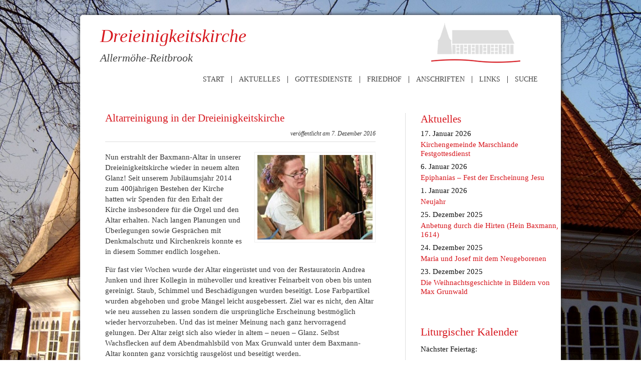

--- FILE ---
content_type: text/html; charset=UTF-8
request_url: https://kirche-allermoehe.de/altarreinigung-in-der-dreieinigkeitskirche/
body_size: 9530
content:
<!DOCTYPE html PUBLIC "-//W3C//DTD XHTML 1.0 Transitional//EN" "http://www.w3.org/TR/xhtml1/DTD/xhtml1-transitional.dtd">
<html xmlns="http://www.w3.org/1999/xhtml" lang="de" id="fb" >

<head profile="http://gmpg.org/xfn/11">
	<meta http-equiv="Content-Type" content="text/html; charset=UTF-8" />
	<meta http-equiv="Content-Script-Type" content="text/javascript" />

	<title>Altarreinigung in der Dreieinigkeitskirche &#8211; Dreieinigkeitskirche</title>

	<meta name="robots" content="index, follow" />
	<meta name="description" content="Altarreinigung in der Dreieinigkeitskirche &#8211; Nun erstrahlt der Baxmann-Altar in unserer Dreieinigkeitskirche wieder in neuem alten Glanz! Seit unserem Jubiläumsjahr 2014 zum 400jährigen Bestehen der Kirche hatten wir Spenden für den Erhalt der Kirche insbesondere für die Orgel und den Altar erhalten. Nach langen Planungen und Überlegungen sowie Gesprächen mit Denkmalschutz und Kirchenkreis konnte es in diesem Sommer endlich losgehen. ...&nbsp;weiter&nbsp;lesen" />
	<meta name="language" content="de" />
	<meta name="content-language" content="de" />
	<meta name="siteinfo" content="robots.txt" />
	<meta name="publisher" content="Dreieinigkeitskirche" />
	
	<link rel="stylesheet" href="https://kirche-allermoehe.de/wp-content/themes/allermoehe/style.css" type="text/css" media="screen" />

		<!--[if lt IE 9]>
			<link rel="stylesheet" type="text/css" href="https://kirche-allermoehe.de/wp-content/themes/allermoehe/style-ie.css" media="screen" />
		<![endif]-->	
	
	<link rel="alternate" type="application/rss+xml" title="RSS 2.0" href="https://kirche-allermoehe.de/feed/" />
	<link rel="Shortcut Icon" type="image/x-icon" href="https://kirche-allermoehe.de/wp-content/themes/allermoehe/images/favicon.ico" />
	<link rel="apple-touch-icon" type="image/x-icon" href="https://kirche-allermoehe.de/apple-touch-icon.png"/>	
	<link rel="pingback" href="https://kirche-allermoehe.de/xmlrpc.php" />
	<link rel="search" type="application/opensearchdescription+xml" title="Dreieinigkeitskirche" href="https://kirche-allermoehe.de/wp-content/themes/allermoehe/os.xml" />
	<link rel="canonical" href="https://kirche-allermoehe.de/altarreinigung-in-der-dreieinigkeitskirche/" />	
		
	
<meta name='robots' content='max-image-preview:large' />
<link rel="alternate" title="oEmbed (JSON)" type="application/json+oembed" href="https://kirche-allermoehe.de/wp-json/oembed/1.0/embed?url=https%3A%2F%2Fkirche-allermoehe.de%2Faltarreinigung-in-der-dreieinigkeitskirche%2F" />
<link rel="alternate" title="oEmbed (XML)" type="text/xml+oembed" href="https://kirche-allermoehe.de/wp-json/oembed/1.0/embed?url=https%3A%2F%2Fkirche-allermoehe.de%2Faltarreinigung-in-der-dreieinigkeitskirche%2F&#038;format=xml" />
<style id='wp-img-auto-sizes-contain-inline-css' type='text/css'>
img:is([sizes=auto i],[sizes^="auto," i]){contain-intrinsic-size:3000px 1500px}
/*# sourceURL=wp-img-auto-sizes-contain-inline-css */
</style>
<style id='wp-emoji-styles-inline-css' type='text/css'>

	img.wp-smiley, img.emoji {
		display: inline !important;
		border: none !important;
		box-shadow: none !important;
		height: 1em !important;
		width: 1em !important;
		margin: 0 0.07em !important;
		vertical-align: -0.1em !important;
		background: none !important;
		padding: 0 !important;
	}
/*# sourceURL=wp-emoji-styles-inline-css */
</style>
<style id='wp-block-library-inline-css' type='text/css'>
:root{--wp-block-synced-color:#7a00df;--wp-block-synced-color--rgb:122,0,223;--wp-bound-block-color:var(--wp-block-synced-color);--wp-editor-canvas-background:#ddd;--wp-admin-theme-color:#007cba;--wp-admin-theme-color--rgb:0,124,186;--wp-admin-theme-color-darker-10:#006ba1;--wp-admin-theme-color-darker-10--rgb:0,107,160.5;--wp-admin-theme-color-darker-20:#005a87;--wp-admin-theme-color-darker-20--rgb:0,90,135;--wp-admin-border-width-focus:2px}@media (min-resolution:192dpi){:root{--wp-admin-border-width-focus:1.5px}}.wp-element-button{cursor:pointer}:root .has-very-light-gray-background-color{background-color:#eee}:root .has-very-dark-gray-background-color{background-color:#313131}:root .has-very-light-gray-color{color:#eee}:root .has-very-dark-gray-color{color:#313131}:root .has-vivid-green-cyan-to-vivid-cyan-blue-gradient-background{background:linear-gradient(135deg,#00d084,#0693e3)}:root .has-purple-crush-gradient-background{background:linear-gradient(135deg,#34e2e4,#4721fb 50%,#ab1dfe)}:root .has-hazy-dawn-gradient-background{background:linear-gradient(135deg,#faaca8,#dad0ec)}:root .has-subdued-olive-gradient-background{background:linear-gradient(135deg,#fafae1,#67a671)}:root .has-atomic-cream-gradient-background{background:linear-gradient(135deg,#fdd79a,#004a59)}:root .has-nightshade-gradient-background{background:linear-gradient(135deg,#330968,#31cdcf)}:root .has-midnight-gradient-background{background:linear-gradient(135deg,#020381,#2874fc)}:root{--wp--preset--font-size--normal:16px;--wp--preset--font-size--huge:42px}.has-regular-font-size{font-size:1em}.has-larger-font-size{font-size:2.625em}.has-normal-font-size{font-size:var(--wp--preset--font-size--normal)}.has-huge-font-size{font-size:var(--wp--preset--font-size--huge)}.has-text-align-center{text-align:center}.has-text-align-left{text-align:left}.has-text-align-right{text-align:right}.has-fit-text{white-space:nowrap!important}#end-resizable-editor-section{display:none}.aligncenter{clear:both}.items-justified-left{justify-content:flex-start}.items-justified-center{justify-content:center}.items-justified-right{justify-content:flex-end}.items-justified-space-between{justify-content:space-between}.screen-reader-text{border:0;clip-path:inset(50%);height:1px;margin:-1px;overflow:hidden;padding:0;position:absolute;width:1px;word-wrap:normal!important}.screen-reader-text:focus{background-color:#ddd;clip-path:none;color:#444;display:block;font-size:1em;height:auto;left:5px;line-height:normal;padding:15px 23px 14px;text-decoration:none;top:5px;width:auto;z-index:100000}html :where(.has-border-color){border-style:solid}html :where([style*=border-top-color]){border-top-style:solid}html :where([style*=border-right-color]){border-right-style:solid}html :where([style*=border-bottom-color]){border-bottom-style:solid}html :where([style*=border-left-color]){border-left-style:solid}html :where([style*=border-width]){border-style:solid}html :where([style*=border-top-width]){border-top-style:solid}html :where([style*=border-right-width]){border-right-style:solid}html :where([style*=border-bottom-width]){border-bottom-style:solid}html :where([style*=border-left-width]){border-left-style:solid}html :where(img[class*=wp-image-]){height:auto;max-width:100%}:where(figure){margin:0 0 1em}html :where(.is-position-sticky){--wp-admin--admin-bar--position-offset:var(--wp-admin--admin-bar--height,0px)}@media screen and (max-width:600px){html :where(.is-position-sticky){--wp-admin--admin-bar--position-offset:0px}}

/*# sourceURL=wp-block-library-inline-css */
</style><style id='global-styles-inline-css' type='text/css'>
:root{--wp--preset--aspect-ratio--square: 1;--wp--preset--aspect-ratio--4-3: 4/3;--wp--preset--aspect-ratio--3-4: 3/4;--wp--preset--aspect-ratio--3-2: 3/2;--wp--preset--aspect-ratio--2-3: 2/3;--wp--preset--aspect-ratio--16-9: 16/9;--wp--preset--aspect-ratio--9-16: 9/16;--wp--preset--color--black: #000000;--wp--preset--color--cyan-bluish-gray: #abb8c3;--wp--preset--color--white: #ffffff;--wp--preset--color--pale-pink: #f78da7;--wp--preset--color--vivid-red: #cf2e2e;--wp--preset--color--luminous-vivid-orange: #ff6900;--wp--preset--color--luminous-vivid-amber: #fcb900;--wp--preset--color--light-green-cyan: #7bdcb5;--wp--preset--color--vivid-green-cyan: #00d084;--wp--preset--color--pale-cyan-blue: #8ed1fc;--wp--preset--color--vivid-cyan-blue: #0693e3;--wp--preset--color--vivid-purple: #9b51e0;--wp--preset--gradient--vivid-cyan-blue-to-vivid-purple: linear-gradient(135deg,rgb(6,147,227) 0%,rgb(155,81,224) 100%);--wp--preset--gradient--light-green-cyan-to-vivid-green-cyan: linear-gradient(135deg,rgb(122,220,180) 0%,rgb(0,208,130) 100%);--wp--preset--gradient--luminous-vivid-amber-to-luminous-vivid-orange: linear-gradient(135deg,rgb(252,185,0) 0%,rgb(255,105,0) 100%);--wp--preset--gradient--luminous-vivid-orange-to-vivid-red: linear-gradient(135deg,rgb(255,105,0) 0%,rgb(207,46,46) 100%);--wp--preset--gradient--very-light-gray-to-cyan-bluish-gray: linear-gradient(135deg,rgb(238,238,238) 0%,rgb(169,184,195) 100%);--wp--preset--gradient--cool-to-warm-spectrum: linear-gradient(135deg,rgb(74,234,220) 0%,rgb(151,120,209) 20%,rgb(207,42,186) 40%,rgb(238,44,130) 60%,rgb(251,105,98) 80%,rgb(254,248,76) 100%);--wp--preset--gradient--blush-light-purple: linear-gradient(135deg,rgb(255,206,236) 0%,rgb(152,150,240) 100%);--wp--preset--gradient--blush-bordeaux: linear-gradient(135deg,rgb(254,205,165) 0%,rgb(254,45,45) 50%,rgb(107,0,62) 100%);--wp--preset--gradient--luminous-dusk: linear-gradient(135deg,rgb(255,203,112) 0%,rgb(199,81,192) 50%,rgb(65,88,208) 100%);--wp--preset--gradient--pale-ocean: linear-gradient(135deg,rgb(255,245,203) 0%,rgb(182,227,212) 50%,rgb(51,167,181) 100%);--wp--preset--gradient--electric-grass: linear-gradient(135deg,rgb(202,248,128) 0%,rgb(113,206,126) 100%);--wp--preset--gradient--midnight: linear-gradient(135deg,rgb(2,3,129) 0%,rgb(40,116,252) 100%);--wp--preset--font-size--small: 13px;--wp--preset--font-size--medium: 20px;--wp--preset--font-size--large: 36px;--wp--preset--font-size--x-large: 42px;--wp--preset--spacing--20: 0.44rem;--wp--preset--spacing--30: 0.67rem;--wp--preset--spacing--40: 1rem;--wp--preset--spacing--50: 1.5rem;--wp--preset--spacing--60: 2.25rem;--wp--preset--spacing--70: 3.38rem;--wp--preset--spacing--80: 5.06rem;--wp--preset--shadow--natural: 6px 6px 9px rgba(0, 0, 0, 0.2);--wp--preset--shadow--deep: 12px 12px 50px rgba(0, 0, 0, 0.4);--wp--preset--shadow--sharp: 6px 6px 0px rgba(0, 0, 0, 0.2);--wp--preset--shadow--outlined: 6px 6px 0px -3px rgb(255, 255, 255), 6px 6px rgb(0, 0, 0);--wp--preset--shadow--crisp: 6px 6px 0px rgb(0, 0, 0);}:where(.is-layout-flex){gap: 0.5em;}:where(.is-layout-grid){gap: 0.5em;}body .is-layout-flex{display: flex;}.is-layout-flex{flex-wrap: wrap;align-items: center;}.is-layout-flex > :is(*, div){margin: 0;}body .is-layout-grid{display: grid;}.is-layout-grid > :is(*, div){margin: 0;}:where(.wp-block-columns.is-layout-flex){gap: 2em;}:where(.wp-block-columns.is-layout-grid){gap: 2em;}:where(.wp-block-post-template.is-layout-flex){gap: 1.25em;}:where(.wp-block-post-template.is-layout-grid){gap: 1.25em;}.has-black-color{color: var(--wp--preset--color--black) !important;}.has-cyan-bluish-gray-color{color: var(--wp--preset--color--cyan-bluish-gray) !important;}.has-white-color{color: var(--wp--preset--color--white) !important;}.has-pale-pink-color{color: var(--wp--preset--color--pale-pink) !important;}.has-vivid-red-color{color: var(--wp--preset--color--vivid-red) !important;}.has-luminous-vivid-orange-color{color: var(--wp--preset--color--luminous-vivid-orange) !important;}.has-luminous-vivid-amber-color{color: var(--wp--preset--color--luminous-vivid-amber) !important;}.has-light-green-cyan-color{color: var(--wp--preset--color--light-green-cyan) !important;}.has-vivid-green-cyan-color{color: var(--wp--preset--color--vivid-green-cyan) !important;}.has-pale-cyan-blue-color{color: var(--wp--preset--color--pale-cyan-blue) !important;}.has-vivid-cyan-blue-color{color: var(--wp--preset--color--vivid-cyan-blue) !important;}.has-vivid-purple-color{color: var(--wp--preset--color--vivid-purple) !important;}.has-black-background-color{background-color: var(--wp--preset--color--black) !important;}.has-cyan-bluish-gray-background-color{background-color: var(--wp--preset--color--cyan-bluish-gray) !important;}.has-white-background-color{background-color: var(--wp--preset--color--white) !important;}.has-pale-pink-background-color{background-color: var(--wp--preset--color--pale-pink) !important;}.has-vivid-red-background-color{background-color: var(--wp--preset--color--vivid-red) !important;}.has-luminous-vivid-orange-background-color{background-color: var(--wp--preset--color--luminous-vivid-orange) !important;}.has-luminous-vivid-amber-background-color{background-color: var(--wp--preset--color--luminous-vivid-amber) !important;}.has-light-green-cyan-background-color{background-color: var(--wp--preset--color--light-green-cyan) !important;}.has-vivid-green-cyan-background-color{background-color: var(--wp--preset--color--vivid-green-cyan) !important;}.has-pale-cyan-blue-background-color{background-color: var(--wp--preset--color--pale-cyan-blue) !important;}.has-vivid-cyan-blue-background-color{background-color: var(--wp--preset--color--vivid-cyan-blue) !important;}.has-vivid-purple-background-color{background-color: var(--wp--preset--color--vivid-purple) !important;}.has-black-border-color{border-color: var(--wp--preset--color--black) !important;}.has-cyan-bluish-gray-border-color{border-color: var(--wp--preset--color--cyan-bluish-gray) !important;}.has-white-border-color{border-color: var(--wp--preset--color--white) !important;}.has-pale-pink-border-color{border-color: var(--wp--preset--color--pale-pink) !important;}.has-vivid-red-border-color{border-color: var(--wp--preset--color--vivid-red) !important;}.has-luminous-vivid-orange-border-color{border-color: var(--wp--preset--color--luminous-vivid-orange) !important;}.has-luminous-vivid-amber-border-color{border-color: var(--wp--preset--color--luminous-vivid-amber) !important;}.has-light-green-cyan-border-color{border-color: var(--wp--preset--color--light-green-cyan) !important;}.has-vivid-green-cyan-border-color{border-color: var(--wp--preset--color--vivid-green-cyan) !important;}.has-pale-cyan-blue-border-color{border-color: var(--wp--preset--color--pale-cyan-blue) !important;}.has-vivid-cyan-blue-border-color{border-color: var(--wp--preset--color--vivid-cyan-blue) !important;}.has-vivid-purple-border-color{border-color: var(--wp--preset--color--vivid-purple) !important;}.has-vivid-cyan-blue-to-vivid-purple-gradient-background{background: var(--wp--preset--gradient--vivid-cyan-blue-to-vivid-purple) !important;}.has-light-green-cyan-to-vivid-green-cyan-gradient-background{background: var(--wp--preset--gradient--light-green-cyan-to-vivid-green-cyan) !important;}.has-luminous-vivid-amber-to-luminous-vivid-orange-gradient-background{background: var(--wp--preset--gradient--luminous-vivid-amber-to-luminous-vivid-orange) !important;}.has-luminous-vivid-orange-to-vivid-red-gradient-background{background: var(--wp--preset--gradient--luminous-vivid-orange-to-vivid-red) !important;}.has-very-light-gray-to-cyan-bluish-gray-gradient-background{background: var(--wp--preset--gradient--very-light-gray-to-cyan-bluish-gray) !important;}.has-cool-to-warm-spectrum-gradient-background{background: var(--wp--preset--gradient--cool-to-warm-spectrum) !important;}.has-blush-light-purple-gradient-background{background: var(--wp--preset--gradient--blush-light-purple) !important;}.has-blush-bordeaux-gradient-background{background: var(--wp--preset--gradient--blush-bordeaux) !important;}.has-luminous-dusk-gradient-background{background: var(--wp--preset--gradient--luminous-dusk) !important;}.has-pale-ocean-gradient-background{background: var(--wp--preset--gradient--pale-ocean) !important;}.has-electric-grass-gradient-background{background: var(--wp--preset--gradient--electric-grass) !important;}.has-midnight-gradient-background{background: var(--wp--preset--gradient--midnight) !important;}.has-small-font-size{font-size: var(--wp--preset--font-size--small) !important;}.has-medium-font-size{font-size: var(--wp--preset--font-size--medium) !important;}.has-large-font-size{font-size: var(--wp--preset--font-size--large) !important;}.has-x-large-font-size{font-size: var(--wp--preset--font-size--x-large) !important;}
/*# sourceURL=global-styles-inline-css */
</style>

<style id='classic-theme-styles-inline-css' type='text/css'>
/*! This file is auto-generated */
.wp-block-button__link{color:#fff;background-color:#32373c;border-radius:9999px;box-shadow:none;text-decoration:none;padding:calc(.667em + 2px) calc(1.333em + 2px);font-size:1.125em}.wp-block-file__button{background:#32373c;color:#fff;text-decoration:none}
/*# sourceURL=/wp-includes/css/classic-themes.min.css */
</style>
<link rel='stylesheet' id='cryptx-styles-css' href='https://kirche-allermoehe.de/wp-content/plugins/cryptx/css/cryptx.css?ver=6.9' type='text/css' media='all' />
<link rel='stylesheet' id='fancybox-css' href='https://kirche-allermoehe.de/wp-content/plugins/easy-fancybox/fancybox/1.5.4/jquery.fancybox.min.css?ver=6.9' type='text/css' media='screen' />
<style id='fancybox-inline-css' type='text/css'>
#fancybox-outer{background:#fff}#fancybox-content{background:#fff;border-color:#fff;color:inherit;}#fancybox-title,#fancybox-title-float-main{color:#fff}
/*# sourceURL=fancybox-inline-css */
</style>
<script type="text/javascript" src="https://kirche-allermoehe.de/wp-includes/js/jquery/jquery.min.js?ver=3.7.1" id="jquery-core-js"></script>
<script type="text/javascript" src="https://kirche-allermoehe.de/wp-includes/js/jquery/jquery-migrate.min.js?ver=3.4.1" id="jquery-migrate-js"></script>
<script type="text/javascript" src="https://kirche-allermoehe.de/wp-content/plugins/cryptx/js/cryptx.min.js?ver=6.9" id="cryptx-js-js"></script>
<link rel="https://api.w.org/" href="https://kirche-allermoehe.de/wp-json/" /><link rel="alternate" title="JSON" type="application/json" href="https://kirche-allermoehe.de/wp-json/wp/v2/posts/1595" /><link rel="EditURI" type="application/rsd+xml" title="RSD" href="https://kirche-allermoehe.de/xmlrpc.php?rsd" />
<meta name="generator" content="WordPress 6.9" />
<link rel="canonical" href="https://kirche-allermoehe.de/altarreinigung-in-der-dreieinigkeitskirche/" />
<link rel='shortlink' href='https://kirche-allermoehe.de/?p=1595' />
	
	
</head>
<body class="wp-singular post-template-default single single-post postid-1595 single-format-standard wp-theme-allermoehe">

<div id="back"></div>

<div id="wrap">

	<div id="header">
		<h1>Dreieinigkeitskirche</h1>
		<h2>Allermöhe-Reitbrook</h2>
	</div>
	
	<div id="mainmenu" class="clear">
			<ul>
			<li class="page_item page-item-7"><a href="https://kirche-allermoehe.de/">Start</a></li>
<li class="page_item page-item-8"><a href="https://kirche-allermoehe.de/aktuelles/">Aktuelles</a></li>
<li class="page_item page-item-9"><a href="https://kirche-allermoehe.de/gottesdienste/">Gottesdienste</a></li>
<li class="page_item page-item-1317"><a href="https://kirche-allermoehe.de/friedhof/">Friedhof</a></li>
<li class="page_item page-item-10"><a href="https://kirche-allermoehe.de/anschriften/">Anschriften</a></li>
<li class="page_item page-item-11"><a href="https://kirche-allermoehe.de/links/">Links</a></li>
<li class="page_item page-item-308"><a href="https://kirche-allermoehe.de/suche/">Suche</a></li>
			</ul>
	</div>		

	<div id="content" class="clear">

			<div class="post-1595 post type-post status-publish format-standard has-post-thumbnail hentry category-aktuelles" id="post-1595">
			<h2><a href="https://kirche-allermoehe.de/altarreinigung-in-der-dreieinigkeitskirche/" rel="bookmark">Altarreinigung in der Dreieinigkeitskirche</a></h2>
			<div class="aktuell-datum">veröffentlicht am 7. Dezember 2016</div>
			<div class="aktuell-image"><img width="230" height="169" src="https://kirche-allermoehe.de/wp-content/uploads/Altarreinigung-UBS-KIRCH-230x169.jpg" class="attachment-post-thumbnail size-post-thumbnail wp-post-image" alt="" decoding="async" srcset="https://kirche-allermoehe.de/wp-content/uploads/Altarreinigung-UBS-KIRCH-230x169.jpg 230w, https://kirche-allermoehe.de/wp-content/uploads/Altarreinigung-UBS-KIRCH-300x220.jpg 300w, https://kirche-allermoehe.de/wp-content/uploads/Altarreinigung-UBS-KIRCH-768x563.jpg 768w, https://kirche-allermoehe.de/wp-content/uploads/Altarreinigung-UBS-KIRCH.jpg 922w" sizes="(max-width: 230px) 100vw, 230px" /></div>
			<p>Nun erstrahlt der Baxmann-Altar in unserer Dreieinigkeitskirche wieder in neuem alten Glanz! Seit unserem Jubiläumsjahr 2014 zum 400jährigen Bestehen der Kirche hatten wir Spenden für den Erhalt der Kirche insbesondere für die Orgel und den Altar erhalten. Nach langen Planungen und Überlegungen sowie Gesprächen mit Denkmalschutz und Kirchenkreis konnte es in diesem Sommer endlich losgehen.</p>
<p>Für fast vier Wochen wurde der Altar eingerüstet und von der Restauratorin Andrea Junken und ihrer Kollegin in mühevoller und kreativer Feinarbeit von oben bis unten gereinigt. Staub, Schimmel und Beschädigungen wurden beseitigt. Lose Farbpartikel wurden abgehoben und grobe Mängel leicht ausgebessert. Ziel war es nicht, den Altar wie neu aussehen zu lassen sondern die ursprüngliche Erscheinung bestmöglich wieder hervorzuheben. Und das ist meiner Meinung nach ganz hervorragend gelungen. Der Altar zeigt sich also wieder in altem &#8211; neuen &#8211; Glanz. Selbst Wachsflecken auf dem Abendmahlsbild von Max Grunwald unter dem Baxmann-Altar konnten ganz vorsichtig rausgelöst und beseitigt werden.</p>
<p>Ich bin sehr dankbar, dass diese Arbeiten jetzt durchgeführt werden konnten. Zuallererst möchte ich nochmals den Spendern danken, die durch ihre großzügigen Gaben die Möglichkeit eröffnet hatten, sich an diese Altarreinigung zu wagen. Mein Dank gilt aber auch den beiden Restauratorinnen, die sich so liebevoll und intensiv dieser Arbeit angenommen haben und das bestmögliche Ergebnis erzielt haben! Ein paar Impressionen können Sie in den Fotos sehen. Die nächsten Schritte in unserer Kirche sind die Beseitigung der Teerpappe auf dem Tonnengewölbe und anschließend die Reinigung und Reparatur der Orgel. Auch diese Arbeit soll möglichst noch in diesem Jahr begonnen werden.</p>
<p>In Namen des Kirchengemeinderates<br />
<em>Michael Ostendorf</em></p>
<p>&nbsp;</p>
<p>Nachstehend einige Fotos von Details des Baxmann-Altars,  die ich im zeitlichen Zusammenhang mit der Altarreinigung gemacht habe. Zum Betrachten bitte die Miniaturen anklicken. <em>Volker Schübel</em></p>

		<style type="text/css">
			#gallery-1 {
				margin: auto;
			}
			#gallery-1 .gallery-item {
				float: left;
				margin-top: 10px;
				text-align: center;
				width: 33%;
			}
			#gallery-1 img {
				border: 2px solid #cfcfcf;
			}
			#gallery-1 .gallery-caption {
				margin-left: 0;
			}
			/* see gallery_shortcode() in wp-includes/media.php */
		</style>
		<div id='gallery-1' class='gallery galleryid-1595 gallery-columns-3 gallery-size-thumbnail'><dl class='gallery-item'>
			<dt class='gallery-icon landscape'>
				<a href='https://kirche-allermoehe.de/wp-content/uploads/IMG_9928.jpg'><img decoding="async" width="100" height="100" src="https://kirche-allermoehe.de/wp-content/uploads/IMG_9928-100x100.jpg" class="attachment-thumbnail size-thumbnail" alt="" aria-describedby="gallery-1-1617" /></a>
			</dt>
				<dd class='wp-caption-text gallery-caption' id='gallery-1-1617'>
				eingerüsteter Altar
				</dd></dl><dl class='gallery-item'>
			<dt class='gallery-icon landscape'>
				<a href='https://kirche-allermoehe.de/wp-content/uploads/IMG_9933.jpg'><img decoding="async" width="100" height="100" src="https://kirche-allermoehe.de/wp-content/uploads/IMG_9933-100x100.jpg" class="attachment-thumbnail size-thumbnail" alt="" aria-describedby="gallery-1-1622" /></a>
			</dt>
				<dd class='wp-caption-text gallery-caption' id='gallery-1-1622'>
				eingerüstetes oberes Altarteil
				</dd></dl><dl class='gallery-item'>
			<dt class='gallery-icon landscape'>
				<a href='https://kirche-allermoehe.de/wp-content/uploads/IMG_9931-1.jpg'><img loading="lazy" decoding="async" width="100" height="100" src="https://kirche-allermoehe.de/wp-content/uploads/IMG_9931-1-100x100.jpg" class="attachment-thumbnail size-thumbnail" alt="" aria-describedby="gallery-1-1620" /></a>
			</dt>
				<dd class='wp-caption-text gallery-caption' id='gallery-1-1620'>
				der Auferstandene
				</dd></dl><br style="clear: both" /><dl class='gallery-item'>
			<dt class='gallery-icon landscape'>
				<a href='https://kirche-allermoehe.de/wp-content/uploads/IMG_9932-1.jpg'><img loading="lazy" decoding="async" width="100" height="100" src="https://kirche-allermoehe.de/wp-content/uploads/IMG_9932-1-100x100.jpg" class="attachment-thumbnail size-thumbnail" alt="" aria-describedby="gallery-1-1621" /></a>
			</dt>
				<dd class='wp-caption-text gallery-caption' id='gallery-1-1621'>
				der Auferstandene
				</dd></dl><dl class='gallery-item'>
			<dt class='gallery-icon landscape'>
				<a href='https://kirche-allermoehe.de/wp-content/uploads/IMG_9947.jpg'><img loading="lazy" decoding="async" width="100" height="100" src="https://kirche-allermoehe.de/wp-content/uploads/IMG_9947-100x100.jpg" class="attachment-thumbnail size-thumbnail" alt="" aria-describedby="gallery-1-1615" /></a>
			</dt>
				<dd class='wp-caption-text gallery-caption' id='gallery-1-1615'>
				Mose mit den 10 Geboten
				</dd></dl><dl class='gallery-item'>
			<dt class='gallery-icon landscape'>
				<a href='https://kirche-allermoehe.de/wp-content/uploads/IMG_9952.jpg'><img loading="lazy" decoding="async" width="100" height="100" src="https://kirche-allermoehe.de/wp-content/uploads/IMG_9952-100x100.jpg" class="attachment-thumbnail size-thumbnail" alt="" aria-describedby="gallery-1-1625" /></a>
			</dt>
				<dd class='wp-caption-text gallery-caption' id='gallery-1-1625'>
				Johannes der Täufer weist auf den Auferstandenen hin
				</dd></dl><br style="clear: both" /><dl class='gallery-item'>
			<dt class='gallery-icon landscape'>
				<a href='https://kirche-allermoehe.de/wp-content/uploads/IMG_9950.jpg'><img loading="lazy" decoding="async" width="100" height="100" src="https://kirche-allermoehe.de/wp-content/uploads/IMG_9950-100x100.jpg" class="attachment-thumbnail size-thumbnail" alt="" aria-describedby="gallery-1-1624" /></a>
			</dt>
				<dd class='wp-caption-text gallery-caption' id='gallery-1-1624'>
				jüngstes Gericht
				</dd></dl><dl class='gallery-item'>
			<dt class='gallery-icon landscape'>
				<a href='https://kirche-allermoehe.de/wp-content/uploads/IMG_9948.jpg'><img loading="lazy" decoding="async" width="100" height="100" src="https://kirche-allermoehe.de/wp-content/uploads/IMG_9948-100x100.jpg" class="attachment-thumbnail size-thumbnail" alt="" aria-describedby="gallery-1-1616" /></a>
			</dt>
				<dd class='wp-caption-text gallery-caption' id='gallery-1-1616'>
				Stifterwappen
				</dd></dl><dl class='gallery-item'>
			<dt class='gallery-icon landscape'>
				<a href='https://kirche-allermoehe.de/wp-content/uploads/IMG_9953.jpg'><img loading="lazy" decoding="async" width="100" height="100" src="https://kirche-allermoehe.de/wp-content/uploads/IMG_9953-100x100.jpg" class="attachment-thumbnail size-thumbnail" alt="" aria-describedby="gallery-1-1614" /></a>
			</dt>
				<dd class='wp-caption-text gallery-caption' id='gallery-1-1614'>
				Reinigung der Altar-&#8222;Ohren&#8220; mit Stifterwappen
				</dd></dl><br style="clear: both" /><dl class='gallery-item'>
			<dt class='gallery-icon landscape'>
				<a href='https://kirche-allermoehe.de/wp-content/uploads/IMG_9951.jpg'><img loading="lazy" decoding="async" width="100" height="100" src="https://kirche-allermoehe.de/wp-content/uploads/IMG_9951-100x100.jpg" class="attachment-thumbnail size-thumbnail" alt="" aria-describedby="gallery-1-1613" /></a>
			</dt>
				<dd class='wp-caption-text gallery-caption' id='gallery-1-1613'>
				eingerüsteter Altar
				</dd></dl><dl class='gallery-item'>
			<dt class='gallery-icon landscape'>
				<a href='https://kirche-allermoehe.de/wp-content/uploads/IMG_0319.jpg'><img loading="lazy" decoding="async" width="100" height="100" src="https://kirche-allermoehe.de/wp-content/uploads/IMG_0319-100x100.jpg" class="attachment-thumbnail size-thumbnail" alt="" aria-describedby="gallery-1-1633" /></a>
			</dt>
				<dd class='wp-caption-text gallery-caption' id='gallery-1-1633'>
				Vertreibung aus dem Paradies (Detail)
				</dd></dl><dl class='gallery-item'>
			<dt class='gallery-icon landscape'>
				<a href='https://kirche-allermoehe.de/wp-content/uploads/IMG_0321-1.jpg'><img loading="lazy" decoding="async" width="100" height="100" src="https://kirche-allermoehe.de/wp-content/uploads/IMG_0321-1-100x100.jpg" class="attachment-thumbnail size-thumbnail" alt="" aria-describedby="gallery-1-1631" /></a>
			</dt>
				<dd class='wp-caption-text gallery-caption' id='gallery-1-1631'>
				Reinigung des Kruzifixes
				</dd></dl><br style="clear: both" /><dl class='gallery-item'>
			<dt class='gallery-icon landscape'>
				<a href='https://kirche-allermoehe.de/wp-content/uploads/IMG_0315.jpg'><img loading="lazy" decoding="async" width="100" height="100" src="https://kirche-allermoehe.de/wp-content/uploads/IMG_0315-100x100.jpg" class="attachment-thumbnail size-thumbnail" alt="" aria-describedby="gallery-1-1628" /></a>
			</dt>
				<dd class='wp-caption-text gallery-caption' id='gallery-1-1628'>
				Der Gekreuzigte
				</dd></dl><dl class='gallery-item'>
			<dt class='gallery-icon portrait'>
				<a href='https://kirche-allermoehe.de/wp-content/uploads/IMG_0323.jpg'><img loading="lazy" decoding="async" width="100" height="100" src="https://kirche-allermoehe.de/wp-content/uploads/IMG_0323-100x100.jpg" class="attachment-thumbnail size-thumbnail" alt="" aria-describedby="gallery-1-1634" /></a>
			</dt>
				<dd class='wp-caption-text gallery-caption' id='gallery-1-1634'>
				der Schächer zur Rechten des Gekreuzigten
				</dd></dl><dl class='gallery-item'>
			<dt class='gallery-icon landscape'>
				<a href='https://kirche-allermoehe.de/wp-content/uploads/IMG_0322-1.jpg'><img loading="lazy" decoding="async" width="100" height="100" src="https://kirche-allermoehe.de/wp-content/uploads/IMG_0322-1-100x100.jpg" class="attachment-thumbnail size-thumbnail" alt="" aria-describedby="gallery-1-1632" /></a>
			</dt>
				<dd class='wp-caption-text gallery-caption' id='gallery-1-1632'>
				Jesus Christus am Kreuz
				</dd></dl><br style="clear: both" /><dl class='gallery-item'>
			<dt class='gallery-icon landscape'>
				<a href='https://kirche-allermoehe.de/wp-content/uploads/IMG_0336.jpg'><img loading="lazy" decoding="async" width="100" height="100" src="https://kirche-allermoehe.de/wp-content/uploads/IMG_0336-100x100.jpg" class="attachment-thumbnail size-thumbnail" alt="" aria-describedby="gallery-1-1637" /></a>
			</dt>
				<dd class='wp-caption-text gallery-caption' id='gallery-1-1637'>
				am Fuße des Kreuzes
				</dd></dl><dl class='gallery-item'>
			<dt class='gallery-icon landscape'>
				<a href='https://kirche-allermoehe.de/wp-content/uploads/IMG_0326.jpg'><img loading="lazy" decoding="async" width="100" height="100" src="https://kirche-allermoehe.de/wp-content/uploads/IMG_0326-100x100.jpg" class="attachment-thumbnail size-thumbnail" alt="" aria-describedby="gallery-1-1635" /></a>
			</dt>
				<dd class='wp-caption-text gallery-caption' id='gallery-1-1635'>
				Allegorie Glaube
				</dd></dl><dl class='gallery-item'>
			<dt class='gallery-icon landscape'>
				<a href='https://kirche-allermoehe.de/wp-content/uploads/IMG_0327.jpg'><img loading="lazy" decoding="async" width="100" height="100" src="https://kirche-allermoehe.de/wp-content/uploads/IMG_0327-100x100.jpg" class="attachment-thumbnail size-thumbnail" alt="" aria-describedby="gallery-1-1636" /></a>
			</dt>
				<dd class='wp-caption-text gallery-caption' id='gallery-1-1636'>
				Allegorie Hoffnung
				</dd></dl><br style="clear: both" />
		</div>

						<p class="info"></p>
			<p></p>
		</div>
		
		<!-- start comments -->
		
				
		<!--<p class="nocomments close">Die Kommentarfunktion f&uuml;r diesen Beitrag ist geschlossen</p>-->
		
		

<!-- end comments -->
		
	
	</div>
	
	﻿
<div id="sidebar">



	
		 
			<h2>Aktuelles</h2>

						
					<p>17. Januar 2026</p>
					<h3><a href="https://kirche-allermoehe.de/kirchengemeinde-marschlande-fusionsgottesdienst/" rel="bookmark">Kirchengemeinde Marschlande Festgottesdienst</a></h3>

			
					<p>6. Januar 2026</p>
					<h3><a href="https://kirche-allermoehe.de/epiphanias-erscheinungsfest-jesu/" rel="bookmark">Epiphanias &#8211; Fest der Erscheinung Jesu</a></h3>

			
					<p>1. Januar 2026</p>
					<h3><a href="https://kirche-allermoehe.de/neujahr-2015/" rel="bookmark">Neujahr</a></h3>

			
					<p>25. Dezember 2025</p>
					<h3><a href="https://kirche-allermoehe.de/anbetung-durch-die-hirten/" rel="bookmark">Anbetung durch die Hirten (Hein Baxmann, 1614)</a></h3>

			
					<p>24. Dezember 2025</p>
					<h3><a href="https://kirche-allermoehe.de/maria-und-josef-mit-dem-neugeborenen/" rel="bookmark">Maria und Josef mit dem Neugeborenen</a></h3>

			
					<p>23. Dezember 2025</p>
					<h3><a href="https://kirche-allermoehe.de/die-weihnachtsgeschichte-in-bildern-von-max-grunwald/" rel="bookmark">Die Weihnachtsgeschichte in Bildern von Max Grunwald</a></h3>

									
	 	
<div style="width: 100%; height: 50px;"></div>	

<link rel="stylesheet" href="https://kirchenjahr-evangelisch.de/app/themes/main/../main/dist/css/widget.css?id=252aa2dd85f24bdda577d5edd32d7f61">
  <link rel="stylesheet" href="http://kirche-allermoehe.de/wp-content/themes/allermoehe/style.css">
<div class="lk_widget lk_widget_small">
  <div class="lk_widget_inner">
    <h2>Liturgischer Kalender</h2>
          <div class="lk_widget_box">
        <span>
          Nächster Feiertag:        </span>
        <p>
          <span class="lk_widget_bulletpoint lk_widget_icon-circle" style="color: #dfdfdf;"></span>
          <a href="https://kirchenjahr-evangelisch.de/letzter-sonntag-nach-epiphanias/" target="_blank">01.02.2026 Letzter Sonntag nach Epiphanias</a>
        </p>
        <p>
                  </p>
              </div>
        <a class="lk_widget_link_ext" href="https://kirchenjahr-evangelisch.de" target="_blank">Zum Kalender</a>
  </div>
</div>

</div>
	
	<div id="footer">
		<div class="footermenu"><ul><li class="page_item page-item-12"><a href="https://kirche-allermoehe.de/impressum/">Impressum</a></li>
<li class="page_item page-item-2060"><a href="https://kirche-allermoehe.de/datenschutzerklaerung/">Datenschutzerklärung</a></li>
</ul></div>
		<p>&copy; 2026 &middot; <a href="https://kirche-allermoehe.de/">Dreieinigkeitskirche</a><a href="http://www.pastorixx.de"><img alt="pastorixX - websites f&uuml;r Kirchengemeinden" src="https://kirche-allermoehe.de/wp-content/themes/allermoehe/images/pastorixx.gif" /></a><a href="/wp-admin/">&raquo;</a></p>
	</div>
	<script type="speculationrules">
{"prefetch":[{"source":"document","where":{"and":[{"href_matches":"/*"},{"not":{"href_matches":["/wp-*.php","/wp-admin/*","/wp-content/uploads/*","/wp-content/*","/wp-content/plugins/*","/wp-content/themes/allermoehe/*","/*\\?(.+)"]}},{"not":{"selector_matches":"a[rel~=\"nofollow\"]"}},{"not":{"selector_matches":".no-prefetch, .no-prefetch a"}}]},"eagerness":"conservative"}]}
</script>
<script type="text/javascript" src="https://kirche-allermoehe.de/wp-includes/js/comment-reply.min.js?ver=6.9" id="comment-reply-js" async="async" data-wp-strategy="async" fetchpriority="low"></script>
<script type="text/javascript" src="https://kirche-allermoehe.de/wp-content/plugins/easy-fancybox/vendor/purify.min.js?ver=6.9" id="fancybox-purify-js"></script>
<script type="text/javascript" id="jquery-fancybox-js-extra">
/* <![CDATA[ */
var efb_i18n = {"close":"Close","next":"Next","prev":"Previous","startSlideshow":"Start slideshow","toggleSize":"Toggle size"};
//# sourceURL=jquery-fancybox-js-extra
/* ]]> */
</script>
<script type="text/javascript" src="https://kirche-allermoehe.de/wp-content/plugins/easy-fancybox/fancybox/1.5.4/jquery.fancybox.min.js?ver=6.9" id="jquery-fancybox-js"></script>
<script type="text/javascript" id="jquery-fancybox-js-after">
/* <![CDATA[ */
var fb_timeout, fb_opts={'autoScale':true,'showCloseButton':true,'margin':20,'pixelRatio':'false','centerOnScroll':true,'enableEscapeButton':true,'overlayShow':true,'hideOnOverlayClick':true,'minViewportWidth':320,'minVpHeight':320,'disableCoreLightbox':'true','enableBlockControls':'true','fancybox_openBlockControls':'true' };
if(typeof easy_fancybox_handler==='undefined'){
var easy_fancybox_handler=function(){
jQuery([".nolightbox","a.wp-block-file__button","a.pin-it-button","a[href*='pinterest.com\/pin\/create']","a[href*='facebook.com\/share']","a[href*='twitter.com\/share']"].join(',')).addClass('nofancybox');
jQuery('a.fancybox-close').on('click',function(e){e.preventDefault();jQuery.fancybox.close()});
/* IMG */
						var unlinkedImageBlocks=jQuery(".wp-block-image > img:not(.nofancybox,figure.nofancybox>img)");
						unlinkedImageBlocks.wrap(function() {
							var href = jQuery( this ).attr( "src" );
							return "<a href='" + href + "'></a>";
						});
var fb_IMG_select=jQuery('a[href*=".jpg" i]:not(.nofancybox,li.nofancybox>a,figure.nofancybox>a),area[href*=".jpg" i]:not(.nofancybox),a[href*=".jpeg" i]:not(.nofancybox,li.nofancybox>a,figure.nofancybox>a),area[href*=".jpeg" i]:not(.nofancybox),a[href*=".png" i]:not(.nofancybox,li.nofancybox>a,figure.nofancybox>a),area[href*=".png" i]:not(.nofancybox)');
fb_IMG_select.addClass('fancybox image');
var fb_IMG_sections=jQuery('.gallery,.wp-block-gallery,.tiled-gallery,.wp-block-jetpack-tiled-gallery,.ngg-galleryoverview,.ngg-imagebrowser,.nextgen_pro_blog_gallery,.nextgen_pro_film,.nextgen_pro_horizontal_filmstrip,.ngg-pro-masonry-wrapper,.ngg-pro-mosaic-container,.nextgen_pro_sidescroll,.nextgen_pro_slideshow,.nextgen_pro_thumbnail_grid,.tiled-gallery');
fb_IMG_sections.each(function(){jQuery(this).find(fb_IMG_select).attr('rel','gallery-'+fb_IMG_sections.index(this));});
jQuery('a.fancybox,area.fancybox,.fancybox>a').each(function(){jQuery(this).fancybox(jQuery.extend(true,{},fb_opts,{'transition':'elastic','transitionIn':'elastic','easingIn':'easeOutBack','transitionOut':'elastic','easingOut':'easeInBack','opacity':false,'hideOnContentClick':false,'titleShow':true,'titlePosition':'over','titleFromAlt':true,'showNavArrows':true,'enableKeyboardNav':true,'cyclic':false,'mouseWheel':'true'}))});
};};
jQuery(easy_fancybox_handler);jQuery(document).on('post-load',easy_fancybox_handler);

//# sourceURL=jquery-fancybox-js-after
/* ]]> */
</script>
<script type="text/javascript" src="https://kirche-allermoehe.de/wp-content/plugins/easy-fancybox/vendor/jquery.easing.min.js?ver=1.4.1" id="jquery-easing-js"></script>
<script type="text/javascript" src="https://kirche-allermoehe.de/wp-content/plugins/easy-fancybox/vendor/jquery.mousewheel.min.js?ver=3.1.13" id="jquery-mousewheel-js"></script>
<script type="text/javascript" id="statify-js-js-extra">
/* <![CDATA[ */
var statify_ajax = {"url":"https://kirche-allermoehe.de/wp-admin/admin-ajax.php","nonce":"24e9d26eb3"};
//# sourceURL=statify-js-js-extra
/* ]]> */
</script>
<script type="text/javascript" src="https://kirche-allermoehe.de/wp-content/plugins/statify/js/snippet.min.js?ver=1.8.4" id="statify-js-js"></script>
<script id="wp-emoji-settings" type="application/json">
{"baseUrl":"https://s.w.org/images/core/emoji/17.0.2/72x72/","ext":".png","svgUrl":"https://s.w.org/images/core/emoji/17.0.2/svg/","svgExt":".svg","source":{"concatemoji":"https://kirche-allermoehe.de/wp-includes/js/wp-emoji-release.min.js?ver=6.9"}}
</script>
<script type="module">
/* <![CDATA[ */
/*! This file is auto-generated */
const a=JSON.parse(document.getElementById("wp-emoji-settings").textContent),o=(window._wpemojiSettings=a,"wpEmojiSettingsSupports"),s=["flag","emoji"];function i(e){try{var t={supportTests:e,timestamp:(new Date).valueOf()};sessionStorage.setItem(o,JSON.stringify(t))}catch(e){}}function c(e,t,n){e.clearRect(0,0,e.canvas.width,e.canvas.height),e.fillText(t,0,0);t=new Uint32Array(e.getImageData(0,0,e.canvas.width,e.canvas.height).data);e.clearRect(0,0,e.canvas.width,e.canvas.height),e.fillText(n,0,0);const a=new Uint32Array(e.getImageData(0,0,e.canvas.width,e.canvas.height).data);return t.every((e,t)=>e===a[t])}function p(e,t){e.clearRect(0,0,e.canvas.width,e.canvas.height),e.fillText(t,0,0);var n=e.getImageData(16,16,1,1);for(let e=0;e<n.data.length;e++)if(0!==n.data[e])return!1;return!0}function u(e,t,n,a){switch(t){case"flag":return n(e,"\ud83c\udff3\ufe0f\u200d\u26a7\ufe0f","\ud83c\udff3\ufe0f\u200b\u26a7\ufe0f")?!1:!n(e,"\ud83c\udde8\ud83c\uddf6","\ud83c\udde8\u200b\ud83c\uddf6")&&!n(e,"\ud83c\udff4\udb40\udc67\udb40\udc62\udb40\udc65\udb40\udc6e\udb40\udc67\udb40\udc7f","\ud83c\udff4\u200b\udb40\udc67\u200b\udb40\udc62\u200b\udb40\udc65\u200b\udb40\udc6e\u200b\udb40\udc67\u200b\udb40\udc7f");case"emoji":return!a(e,"\ud83e\u1fac8")}return!1}function f(e,t,n,a){let r;const o=(r="undefined"!=typeof WorkerGlobalScope&&self instanceof WorkerGlobalScope?new OffscreenCanvas(300,150):document.createElement("canvas")).getContext("2d",{willReadFrequently:!0}),s=(o.textBaseline="top",o.font="600 32px Arial",{});return e.forEach(e=>{s[e]=t(o,e,n,a)}),s}function r(e){var t=document.createElement("script");t.src=e,t.defer=!0,document.head.appendChild(t)}a.supports={everything:!0,everythingExceptFlag:!0},new Promise(t=>{let n=function(){try{var e=JSON.parse(sessionStorage.getItem(o));if("object"==typeof e&&"number"==typeof e.timestamp&&(new Date).valueOf()<e.timestamp+604800&&"object"==typeof e.supportTests)return e.supportTests}catch(e){}return null}();if(!n){if("undefined"!=typeof Worker&&"undefined"!=typeof OffscreenCanvas&&"undefined"!=typeof URL&&URL.createObjectURL&&"undefined"!=typeof Blob)try{var e="postMessage("+f.toString()+"("+[JSON.stringify(s),u.toString(),c.toString(),p.toString()].join(",")+"));",a=new Blob([e],{type:"text/javascript"});const r=new Worker(URL.createObjectURL(a),{name:"wpTestEmojiSupports"});return void(r.onmessage=e=>{i(n=e.data),r.terminate(),t(n)})}catch(e){}i(n=f(s,u,c,p))}t(n)}).then(e=>{for(const n in e)a.supports[n]=e[n],a.supports.everything=a.supports.everything&&a.supports[n],"flag"!==n&&(a.supports.everythingExceptFlag=a.supports.everythingExceptFlag&&a.supports[n]);var t;a.supports.everythingExceptFlag=a.supports.everythingExceptFlag&&!a.supports.flag,a.supports.everything||((t=a.source||{}).concatemoji?r(t.concatemoji):t.wpemoji&&t.twemoji&&(r(t.twemoji),r(t.wpemoji)))});
//# sourceURL=https://kirche-allermoehe.de/wp-includes/js/wp-emoji-loader.min.js
/* ]]> */
</script>
</div>
</body>
</html>